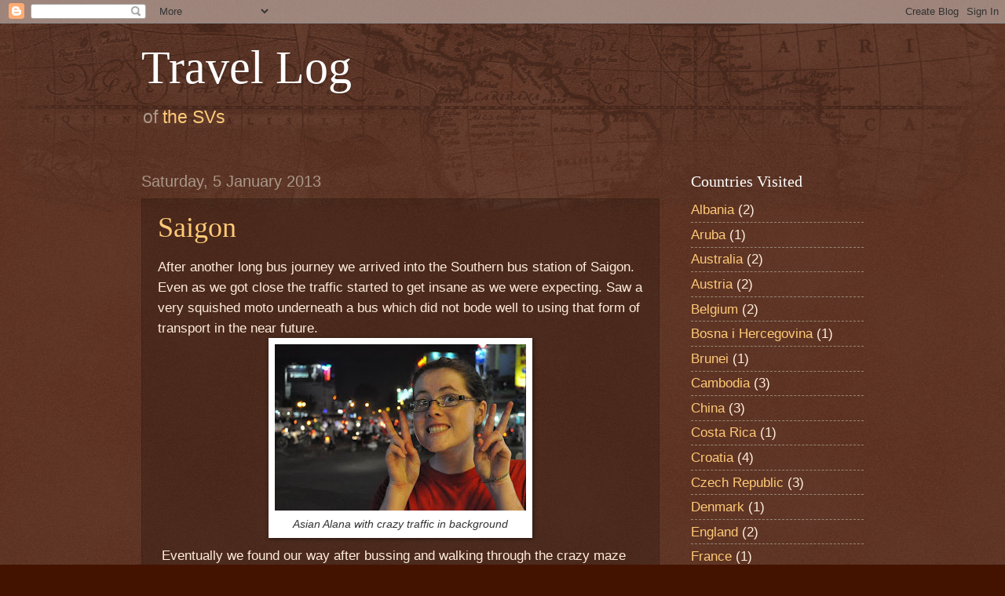

--- FILE ---
content_type: text/html; charset=UTF-8
request_url: http://blog.thesvs.com/2013/01/
body_size: 15321
content:
<!DOCTYPE html>
<html class='v2' dir='ltr' lang='en-GB'>
<head>
<link href='https://www.blogger.com/static/v1/widgets/335934321-css_bundle_v2.css' rel='stylesheet' type='text/css'/>
<meta content='width=1100' name='viewport'/>
<meta content='text/html; charset=UTF-8' http-equiv='Content-Type'/>
<meta content='blogger' name='generator'/>
<link href='http://blog.thesvs.com/favicon.ico' rel='icon' type='image/x-icon'/>
<link href='http://blog.thesvs.com/2013/01/' rel='canonical'/>
<link rel="alternate" type="application/atom+xml" title="Travel Log - Atom" href="http://blog.thesvs.com/feeds/posts/default" />
<link rel="alternate" type="application/rss+xml" title="Travel Log - RSS" href="http://blog.thesvs.com/feeds/posts/default?alt=rss" />
<link rel="service.post" type="application/atom+xml" title="Travel Log - Atom" href="https://www.blogger.com/feeds/9049667507360511174/posts/default" />
<!--Can't find substitution for tag [blog.ieCssRetrofitLinks]-->
<meta content='http://blog.thesvs.com/2013/01/' property='og:url'/>
<meta content='Travel Log' property='og:title'/>
<meta content='of &lt;a href=&quot;http://www.thesvs.com/&quot;&gt;the SVs&lt;/a&gt;' property='og:description'/>
<title>Travel Log: January 2013</title>
<style id='page-skin-1' type='text/css'><!--
/*
-----------------------------------------------
Blogger Template Style
Name:     Watermark
Designer: Blogger
URL:      www.blogger.com
----------------------------------------------- */
/* Use this with templates/1ktemplate-*.html */
/* Content
----------------------------------------------- */
body {
font: normal normal 18px Arial, Tahoma, Helvetica, FreeSans, sans-serif;
color: #ffeddd;
background: #441300 url(//www.blogblog.com/1kt/watermark/body_background_navigator.png) repeat scroll top left;
}
html body .content-outer {
min-width: 0;
max-width: 100%;
width: 100%;
}
.content-outer {
font-size: 92%;
}
a:link {
text-decoration:none;
color: #ffca77;
}
a:visited {
text-decoration:none;
color: #ff8566;
}
a:hover {
text-decoration:underline;
color: #ffedcc;
}
.body-fauxcolumns .cap-top {
margin-top: 30px;
background: transparent url(//www.blogblog.com/1kt/watermark/body_overlay_navigator.png) no-repeat scroll top center;
height: 256px;
}
.content-inner {
padding: 0;
}
/* Header
----------------------------------------------- */
.header-inner .Header .titlewrapper,
.header-inner .Header .descriptionwrapper {
padding-left: 20px;
padding-right: 20px;
}
.Header h1 {
font: normal normal 60px Georgia, Utopia, 'Palatino Linotype', Palatino, serif;
color: #ffffff;
text-shadow: 2px 2px rgba(0, 0, 0, .1);
}
.Header h1 a {
color: #ffffff;
}
.Header .description {
font-size: 140%;
color: #aa9888;
}
/* Tabs
----------------------------------------------- */
.tabs-inner .section {
margin: 0 20px;
}
.tabs-inner .PageList, .tabs-inner .LinkList, .tabs-inner .Labels {
margin-left: -11px;
margin-right: -11px;
background-color: transparent;
border-top: 0 solid #ffffff;
border-bottom: 0 solid #ffffff;
-moz-box-shadow: 0 0 0 rgba(0, 0, 0, .3);
-webkit-box-shadow: 0 0 0 rgba(0, 0, 0, .3);
-goog-ms-box-shadow: 0 0 0 rgba(0, 0, 0, .3);
box-shadow: 0 0 0 rgba(0, 0, 0, .3);
}
.tabs-inner .PageList .widget-content,
.tabs-inner .LinkList .widget-content,
.tabs-inner .Labels .widget-content {
margin: -3px -11px;
background: transparent none  no-repeat scroll right;
}
.tabs-inner .widget ul {
padding: 2px 25px;
max-height: 34px;
background: transparent none no-repeat scroll left;
}
.tabs-inner .widget li {
border: none;
}
.tabs-inner .widget li a {
display: inline-block;
padding: .25em 1em;
font: normal normal 20px Georgia, Utopia, 'Palatino Linotype', Palatino, serif;
color: #ffca77;
border-right: 1px solid #776555;
}
.tabs-inner .widget li:first-child a {
border-left: 1px solid #776555;
}
.tabs-inner .widget li.selected a, .tabs-inner .widget li a:hover {
color: #ffffff;
}
/* Headings
----------------------------------------------- */
h2 {
font: normal normal 20px Georgia, Utopia, 'Palatino Linotype', Palatino, serif;
color: #ffffff;
margin: 0 0 .5em;
}
h2.date-header {
font: normal normal 20px Arial, Tahoma, Helvetica, FreeSans, sans-serif;
color: #aa9888;
}
/* Main
----------------------------------------------- */
.main-inner .column-center-inner,
.main-inner .column-left-inner,
.main-inner .column-right-inner {
padding: 0 5px;
}
.main-outer {
margin-top: 0;
background: transparent none no-repeat scroll top left;
}
.main-inner {
padding-top: 30px;
}
.main-cap-top {
position: relative;
}
.main-cap-top .cap-right {
position: absolute;
height: 0;
width: 100%;
bottom: 0;
background: transparent none repeat-x scroll bottom center;
}
.main-cap-top .cap-left {
position: absolute;
height: 245px;
width: 280px;
right: 0;
bottom: 0;
background: transparent none no-repeat scroll bottom left;
}
/* Posts
----------------------------------------------- */
.post-outer {
padding: 15px 20px;
margin: 0 0 25px;
background: transparent url(//www.blogblog.com/1kt/watermark/post_background_navigator.png) repeat scroll top left;
_background-image: none;
border: dotted 1px #332111;
-moz-box-shadow: 0 0 0 rgba(0, 0, 0, .1);
-webkit-box-shadow: 0 0 0 rgba(0, 0, 0, .1);
-goog-ms-box-shadow: 0 0 0 rgba(0, 0, 0, .1);
box-shadow: 0 0 0 rgba(0, 0, 0, .1);
}
h3.post-title {
font: normal normal 36px Georgia, Utopia, 'Palatino Linotype', Palatino, serif;
margin: 0;
}
.comments h4 {
font: normal normal 36px Georgia, Utopia, 'Palatino Linotype', Palatino, serif;
margin: 1em 0 0;
}
.post-body {
font-size: 105%;
line-height: 1.5;
position: relative;
}
.post-header {
margin: 0 0 1em;
color: #aa9888;
}
.post-footer {
margin: 10px 0 0;
padding: 10px 0 0;
color: #aa9888;
border-top: dashed 1px #998777;
}
#blog-pager {
font-size: 140%
}
#comments .comment-author {
padding-top: 1.5em;
border-top: dashed 1px #998777;
background-position: 0 1.5em;
}
#comments .comment-author:first-child {
padding-top: 0;
border-top: none;
}
.avatar-image-container {
margin: .2em 0 0;
}
/* Comments
----------------------------------------------- */
.comments .comments-content .icon.blog-author {
background-repeat: no-repeat;
background-image: url([data-uri]);
}
.comments .comments-content .loadmore a {
border-top: 1px solid #998777;
border-bottom: 1px solid #998777;
}
.comments .continue {
border-top: 2px solid #998777;
}
/* Widgets
----------------------------------------------- */
.widget ul, .widget #ArchiveList ul.flat {
padding: 0;
list-style: none;
}
.widget ul li, .widget #ArchiveList ul.flat li {
padding: .35em 0;
text-indent: 0;
border-top: dashed 1px #998777;
}
.widget ul li:first-child, .widget #ArchiveList ul.flat li:first-child {
border-top: none;
}
.widget .post-body ul {
list-style: disc;
}
.widget .post-body ul li {
border: none;
}
.widget .zippy {
color: #998777;
}
.post-body img, .post-body .tr-caption-container, .Profile img, .Image img,
.BlogList .item-thumbnail img {
padding: 5px;
background: #fff;
-moz-box-shadow: 1px 1px 5px rgba(0, 0, 0, .5);
-webkit-box-shadow: 1px 1px 5px rgba(0, 0, 0, .5);
-goog-ms-box-shadow: 1px 1px 5px rgba(0, 0, 0, .5);
box-shadow: 1px 1px 5px rgba(0, 0, 0, .5);
}
.post-body img, .post-body .tr-caption-container {
padding: 8px;
}
.post-body .tr-caption-container {
color: #333333;
}
.post-body .tr-caption-container img {
padding: 0;
background: transparent;
border: none;
-moz-box-shadow: 0 0 0 rgba(0, 0, 0, .1);
-webkit-box-shadow: 0 0 0 rgba(0, 0, 0, .1);
-goog-ms-box-shadow: 0 0 0 rgba(0, 0, 0, .1);
box-shadow: 0 0 0 rgba(0, 0, 0, .1);
}
/* Footer
----------------------------------------------- */
.footer-outer {
color:#ffeddd;
background: #110000 url(https://resources.blogblog.com/blogblog/data/1kt/watermark/body_background_navigator.png) repeat scroll top left;
}
.footer-outer a {
color: #ffca77;
}
.footer-outer a:visited {
color: #ff8566;
}
.footer-outer a:hover {
color: #ffedcc;
}
.footer-outer .widget h2 {
color: #ffffff;
}
/* Mobile
----------------------------------------------- */
body.mobile  {
background-size: 100% auto;
}
.mobile .body-fauxcolumn-outer {
background: transparent none repeat scroll top left;
}
html .mobile .mobile-date-outer {
border-bottom: none;
background: transparent url(//www.blogblog.com/1kt/watermark/post_background_navigator.png) repeat scroll top left;
_background-image: none;
margin-bottom: 10px;
}
.mobile .main-inner .date-outer {
padding: 0;
}
.mobile .main-inner .date-header {
margin: 10px;
}
.mobile .main-cap-top {
z-index: -1;
}
.mobile .content-outer {
font-size: 100%;
}
.mobile .post-outer {
padding: 10px;
}
.mobile .main-cap-top .cap-left {
background: transparent none no-repeat scroll bottom left;
}
.mobile .body-fauxcolumns .cap-top {
margin: 0;
}
.mobile-link-button {
background: transparent url(//www.blogblog.com/1kt/watermark/post_background_navigator.png) repeat scroll top left;
}
.mobile-link-button a:link, .mobile-link-button a:visited {
color: #ffca77;
}
.mobile-index-date .date-header {
color: #aa9888;
}
.mobile-index-contents {
color: #ffeddd;
}
.mobile .tabs-inner .section {
margin: 0;
}
.mobile .tabs-inner .PageList {
margin-left: 0;
margin-right: 0;
}
.mobile .tabs-inner .PageList .widget-content {
margin: 0;
color: #ffffff;
background: transparent url(//www.blogblog.com/1kt/watermark/post_background_navigator.png) repeat scroll top left;
}
.mobile .tabs-inner .PageList .widget-content .pagelist-arrow {
border-left: 1px solid #776555;
}

--></style>
<style id='template-skin-1' type='text/css'><!--
body {
min-width: 960px;
}
.content-outer, .content-fauxcolumn-outer, .region-inner {
min-width: 960px;
max-width: 960px;
_width: 960px;
}
.main-inner .columns {
padding-left: 0px;
padding-right: 260px;
}
.main-inner .fauxcolumn-center-outer {
left: 0px;
right: 260px;
/* IE6 does not respect left and right together */
_width: expression(this.parentNode.offsetWidth -
parseInt("0px") -
parseInt("260px") + 'px');
}
.main-inner .fauxcolumn-left-outer {
width: 0px;
}
.main-inner .fauxcolumn-right-outer {
width: 260px;
}
.main-inner .column-left-outer {
width: 0px;
right: 100%;
margin-left: -0px;
}
.main-inner .column-right-outer {
width: 260px;
margin-right: -260px;
}
#layout {
min-width: 0;
}
#layout .content-outer {
min-width: 0;
width: 800px;
}
#layout .region-inner {
min-width: 0;
width: auto;
}
body#layout div.add_widget {
padding: 8px;
}
body#layout div.add_widget a {
margin-left: 32px;
}
--></style>
<script type='text/javascript'>
        (function(i,s,o,g,r,a,m){i['GoogleAnalyticsObject']=r;i[r]=i[r]||function(){
        (i[r].q=i[r].q||[]).push(arguments)},i[r].l=1*new Date();a=s.createElement(o),
        m=s.getElementsByTagName(o)[0];a.async=1;a.src=g;m.parentNode.insertBefore(a,m)
        })(window,document,'script','https://www.google-analytics.com/analytics.js','ga');
        ga('create', 'UA-445620-3', 'auto', 'blogger');
        ga('blogger.send', 'pageview');
      </script>
<link href='https://www.blogger.com/dyn-css/authorization.css?targetBlogID=9049667507360511174&amp;zx=3519ea0d-3c44-49be-aa46-492818e5bc91' media='none' onload='if(media!=&#39;all&#39;)media=&#39;all&#39;' rel='stylesheet'/><noscript><link href='https://www.blogger.com/dyn-css/authorization.css?targetBlogID=9049667507360511174&amp;zx=3519ea0d-3c44-49be-aa46-492818e5bc91' rel='stylesheet'/></noscript>
<meta name='google-adsense-platform-account' content='ca-host-pub-1556223355139109'/>
<meta name='google-adsense-platform-domain' content='blogspot.com'/>

</head>
<body class='loading variant-navigator'>
<div class='navbar section' id='navbar' name='Navbar'><div class='widget Navbar' data-version='1' id='Navbar1'><script type="text/javascript">
    function setAttributeOnload(object, attribute, val) {
      if(window.addEventListener) {
        window.addEventListener('load',
          function(){ object[attribute] = val; }, false);
      } else {
        window.attachEvent('onload', function(){ object[attribute] = val; });
      }
    }
  </script>
<div id="navbar-iframe-container"></div>
<script type="text/javascript" src="https://apis.google.com/js/platform.js"></script>
<script type="text/javascript">
      gapi.load("gapi.iframes:gapi.iframes.style.bubble", function() {
        if (gapi.iframes && gapi.iframes.getContext) {
          gapi.iframes.getContext().openChild({
              url: 'https://www.blogger.com/navbar/9049667507360511174?origin\x3dhttp://blog.thesvs.com',
              where: document.getElementById("navbar-iframe-container"),
              id: "navbar-iframe"
          });
        }
      });
    </script><script type="text/javascript">
(function() {
var script = document.createElement('script');
script.type = 'text/javascript';
script.src = '//pagead2.googlesyndication.com/pagead/js/google_top_exp.js';
var head = document.getElementsByTagName('head')[0];
if (head) {
head.appendChild(script);
}})();
</script>
</div></div>
<div class='body-fauxcolumns'>
<div class='fauxcolumn-outer body-fauxcolumn-outer'>
<div class='cap-top'>
<div class='cap-left'></div>
<div class='cap-right'></div>
</div>
<div class='fauxborder-left'>
<div class='fauxborder-right'></div>
<div class='fauxcolumn-inner'>
</div>
</div>
<div class='cap-bottom'>
<div class='cap-left'></div>
<div class='cap-right'></div>
</div>
</div>
</div>
<div class='content'>
<div class='content-fauxcolumns'>
<div class='fauxcolumn-outer content-fauxcolumn-outer'>
<div class='cap-top'>
<div class='cap-left'></div>
<div class='cap-right'></div>
</div>
<div class='fauxborder-left'>
<div class='fauxborder-right'></div>
<div class='fauxcolumn-inner'>
</div>
</div>
<div class='cap-bottom'>
<div class='cap-left'></div>
<div class='cap-right'></div>
</div>
</div>
</div>
<div class='content-outer'>
<div class='content-cap-top cap-top'>
<div class='cap-left'></div>
<div class='cap-right'></div>
</div>
<div class='fauxborder-left content-fauxborder-left'>
<div class='fauxborder-right content-fauxborder-right'></div>
<div class='content-inner'>
<header>
<div class='header-outer'>
<div class='header-cap-top cap-top'>
<div class='cap-left'></div>
<div class='cap-right'></div>
</div>
<div class='fauxborder-left header-fauxborder-left'>
<div class='fauxborder-right header-fauxborder-right'></div>
<div class='region-inner header-inner'>
<div class='header section' id='header' name='Header'><div class='widget Header' data-version='1' id='Header1'>
<div id='header-inner'>
<div class='titlewrapper'>
<h1 class='title'>
<a href='http://blog.thesvs.com/'>
Travel Log
</a>
</h1>
</div>
<div class='descriptionwrapper'>
<p class='description'><span>of <a href="http://www.thesvs.com/">the SVs</a></span></p>
</div>
</div>
</div></div>
</div>
</div>
<div class='header-cap-bottom cap-bottom'>
<div class='cap-left'></div>
<div class='cap-right'></div>
</div>
</div>
</header>
<div class='tabs-outer'>
<div class='tabs-cap-top cap-top'>
<div class='cap-left'></div>
<div class='cap-right'></div>
</div>
<div class='fauxborder-left tabs-fauxborder-left'>
<div class='fauxborder-right tabs-fauxborder-right'></div>
<div class='region-inner tabs-inner'>
<div class='tabs no-items section' id='crosscol' name='Cross-column'></div>
<div class='tabs no-items section' id='crosscol-overflow' name='Cross-Column 2'></div>
</div>
</div>
<div class='tabs-cap-bottom cap-bottom'>
<div class='cap-left'></div>
<div class='cap-right'></div>
</div>
</div>
<div class='main-outer'>
<div class='main-cap-top cap-top'>
<div class='cap-left'></div>
<div class='cap-right'></div>
</div>
<div class='fauxborder-left main-fauxborder-left'>
<div class='fauxborder-right main-fauxborder-right'></div>
<div class='region-inner main-inner'>
<div class='columns fauxcolumns'>
<div class='fauxcolumn-outer fauxcolumn-center-outer'>
<div class='cap-top'>
<div class='cap-left'></div>
<div class='cap-right'></div>
</div>
<div class='fauxborder-left'>
<div class='fauxborder-right'></div>
<div class='fauxcolumn-inner'>
</div>
</div>
<div class='cap-bottom'>
<div class='cap-left'></div>
<div class='cap-right'></div>
</div>
</div>
<div class='fauxcolumn-outer fauxcolumn-left-outer'>
<div class='cap-top'>
<div class='cap-left'></div>
<div class='cap-right'></div>
</div>
<div class='fauxborder-left'>
<div class='fauxborder-right'></div>
<div class='fauxcolumn-inner'>
</div>
</div>
<div class='cap-bottom'>
<div class='cap-left'></div>
<div class='cap-right'></div>
</div>
</div>
<div class='fauxcolumn-outer fauxcolumn-right-outer'>
<div class='cap-top'>
<div class='cap-left'></div>
<div class='cap-right'></div>
</div>
<div class='fauxborder-left'>
<div class='fauxborder-right'></div>
<div class='fauxcolumn-inner'>
</div>
</div>
<div class='cap-bottom'>
<div class='cap-left'></div>
<div class='cap-right'></div>
</div>
</div>
<!-- corrects IE6 width calculation -->
<div class='columns-inner'>
<div class='column-center-outer'>
<div class='column-center-inner'>
<div class='main section' id='main' name='Main'><div class='widget Blog' data-version='1' id='Blog1'>
<div class='blog-posts hfeed'>

          <div class="date-outer">
        
<h2 class='date-header'><span>Saturday, 5 January 2013</span></h2>

          <div class="date-posts">
        
<div class='post-outer'>
<div class='post hentry uncustomized-post-template' itemprop='blogPost' itemscope='itemscope' itemtype='http://schema.org/BlogPosting'>
<meta content='https://blogger.googleusercontent.com/img/b/R29vZ2xl/AVvXsEifKXXIeVfH6cLx77X1WyrNa6n9usOBhYL_YL-NARn0Wf3VZF56jO_cVJMMsrGqVGmOTrlLZCtJAlvzeVZdsY5rW96N-RKVLP__Q15Ys2VA9fISgmbRoOFUa_50Af-0Y-5-ZOHNLAuVs2I/s320/47040_10152555353815258_1753475042_n.jpg' itemprop='image_url'/>
<meta content='9049667507360511174' itemprop='blogId'/>
<meta content='6838479576440739660' itemprop='postId'/>
<a name='6838479576440739660'></a>
<h3 class='post-title entry-title' itemprop='name'>
<a href='http://blog.thesvs.com/2013/01/saigon.html'>Saigon</a>
</h3>
<div class='post-header'>
<div class='post-header-line-1'></div>
</div>
<div class='post-body entry-content' id='post-body-6838479576440739660' itemprop='description articleBody'>
<div dir="ltr" style="text-align: left;" trbidi="on">
After another long bus journey we arrived into the Southern bus station of Saigon. Even as we got close the traffic started to get insane as we were expecting. Saw a very squished moto underneath a bus which did not bode well to using that form of transport in the near future.<br />
<table align="center" cellpadding="0" cellspacing="0" class="tr-caption-container" style="margin-left: auto; margin-right: auto; text-align: center;"><tbody>
<tr><td style="text-align: center;"><a href="https://blogger.googleusercontent.com/img/b/R29vZ2xl/AVvXsEifKXXIeVfH6cLx77X1WyrNa6n9usOBhYL_YL-NARn0Wf3VZF56jO_cVJMMsrGqVGmOTrlLZCtJAlvzeVZdsY5rW96N-RKVLP__Q15Ys2VA9fISgmbRoOFUa_50Af-0Y-5-ZOHNLAuVs2I/s1600/47040_10152555353815258_1753475042_n.jpg" imageanchor="1" style="margin-left: auto; margin-right: auto;"><img border="0" height="212" src="https://blogger.googleusercontent.com/img/b/R29vZ2xl/AVvXsEifKXXIeVfH6cLx77X1WyrNa6n9usOBhYL_YL-NARn0Wf3VZF56jO_cVJMMsrGqVGmOTrlLZCtJAlvzeVZdsY5rW96N-RKVLP__Q15Ys2VA9fISgmbRoOFUa_50Af-0Y-5-ZOHNLAuVs2I/s320/47040_10152555353815258_1753475042_n.jpg" width="320" /></a></td></tr>
<tr><td class="tr-caption" style="text-align: center;"><i>Asian Alana with crazy traffic in background</i></td></tr>
</tbody></table>
&nbsp;Eventually we found our way after bussing and walking through the crazy maze that is Saigon, to our hotel and ditched the bags. Went on a long walk around the "block" to just absorb Saigon at night. The crazy traffic did not diminish. Could just sit and watch the chaos for hours, so different to anything that we had experienced until then (even made Bangkok look clam).<br />
<br />
<table cellpadding="0" cellspacing="0" class="tr-caption-container" style="float: left; text-align: left;"><tbody>
<tr><td style="text-align: center;"><a href="https://blogger.googleusercontent.com/img/b/R29vZ2xl/AVvXsEhyH7EO9I5SvlHYBOnkEByz1BxXz94NaUrcw7_TLvAPR5eybecpLj6AF5NXOc9mNUzh7F-U4o_ro19gCL_GznpYv8_h0ELB5KgXyK_O5absjU4frx4kJ3qHmyb51NFET_hYuq0gf0La__A/s1600/64465_10152555354710258_1855582780_n.jpg" imageanchor="1" style="clear: left; margin-bottom: 1em; margin-left: auto; margin-right: auto;"><img border="0" height="132" src="https://blogger.googleusercontent.com/img/b/R29vZ2xl/AVvXsEhyH7EO9I5SvlHYBOnkEByz1BxXz94NaUrcw7_TLvAPR5eybecpLj6AF5NXOc9mNUzh7F-U4o_ro19gCL_GznpYv8_h0ELB5KgXyK_O5absjU4frx4kJ3qHmyb51NFET_hYuq0gf0La__A/s200/64465_10152555354710258_1855582780_n.jpg" width="200" /></a></td></tr>
<tr><td class="tr-caption" style="text-align: center;"><i>Inside the Saigon Post Office Building</i></td></tr>
</tbody></table>
<table cellpadding="0" cellspacing="0" class="tr-caption-container" style="float: right; text-align: right;"><tbody>
<tr><td style="text-align: center;"><a href="https://blogger.googleusercontent.com/img/b/R29vZ2xl/AVvXsEiXP_Yfewcl_x-1z8TpP_OIJhbcQh6CFj79yFy6lKR7bUOQyzDD6XD0z0kwRtZZEoV2gTXo4r9qrDsZ-MkKHZGjKR2r833wGqIrGvri3ICfIKD8ejsD14Qmmoe4mBd3J1rNrJzNH4uSE7I/s1600/150724_10152555354595258_1580579593_n.jpg" imageanchor="1" style="clear: right; margin-bottom: 1em; margin-left: auto; margin-right: auto;"><img border="0" height="200" src="https://blogger.googleusercontent.com/img/b/R29vZ2xl/AVvXsEiXP_Yfewcl_x-1z8TpP_OIJhbcQh6CFj79yFy6lKR7bUOQyzDD6XD0z0kwRtZZEoV2gTXo4r9qrDsZ-MkKHZGjKR2r833wGqIrGvri3ICfIKD8ejsD14Qmmoe4mBd3J1rNrJzNH4uSE7I/s200/150724_10152555354595258_1580579593_n.jpg" width="132" /></a></td></tr>
<tr><td class="tr-caption" style="text-align: center;"><i>Notre Dam</i></td></tr>
</tbody></table>
For our full day in Saigon we walked around seeing as many of the sites that we could. Quick look in market before heading downtown . The main highlight downtown was probably visiting the post office which is a massive old building with lots of interesting stamps on display and just an enormous building for no real reason. Stayed here for a while in the main square having different juice smoothies whilst we overlooked the Notre Dam Cathedral. Thats right, Notre Dame, in Saigon. Ohhh...back when France had a colony here.<br />
<br />
To the riverside we experienced the foul tasty Duran ice cream, and enjoyed more Vietnamese coffee. Then came the hard part of the day. Bargaining for all our last min purchases. Got coffee prices down by 60%, artwork, other things that we dont really need but want. Spent several hours in the main market.<br />
<br />
<table align="center" cellpadding="0" cellspacing="0" class="tr-caption-container" style="margin-left: auto; margin-right: auto; text-align: center;"><tbody>
<tr><td style="text-align: center;"><a href="https://blogger.googleusercontent.com/img/b/R29vZ2xl/AVvXsEhYf6jLgdkoqKUODLzlQMXK0BnSRi1mwUKn9nVs-HSVmjePEZU9iQoyaJYeSDB6xGYObJjTiI-UxmOhAFFZkFjxAoSeMTJwoQCBjj1sZt2yzt76ze6jKqFxwddOICSgfGT85ROYwvKhk78/s1600/560514_10152555354230258_1027268826_n.jpg" imageanchor="1" style="margin-left: auto; margin-right: auto;"><img border="0" height="212" src="https://blogger.googleusercontent.com/img/b/R29vZ2xl/AVvXsEhYf6jLgdkoqKUODLzlQMXK0BnSRi1mwUKn9nVs-HSVmjePEZU9iQoyaJYeSDB6xGYObJjTiI-UxmOhAFFZkFjxAoSeMTJwoQCBjj1sZt2yzt76ze6jKqFxwddOICSgfGT85ROYwvKhk78/s320/560514_10152555354230258_1027268826_n.jpg" width="320" /></a></td></tr>
<tr><td class="tr-caption" style="text-align: center;"><i>Martin bargaining for Vietnamese coffee</i></td></tr>
</tbody></table>
To top off our day, we then headed to the outskirts of the central part of Saigon (which is huge) to meet 20+ other couchsurfers local and travelers for a dinner that I had co-organised. Had some good laughs and learnt quite a bit about Vietnamese lifestyle and politics before calling it a night to prepare for our 4am wake up to get to the airport for our early morning flight.<br />
<br />
*sigh* the end of SE Asia for now. </div>
<div style='clear: both;'></div>
</div>
<div class='post-footer'>
<div class='post-footer-line post-footer-line-1'>
<span class='post-author vcard'>
</span>
<span class='post-timestamp'>
at
<meta content='http://blog.thesvs.com/2013/01/saigon.html' itemprop='url'/>
<a class='timestamp-link' href='http://blog.thesvs.com/2013/01/saigon.html' rel='bookmark' title='permanent link'><abbr class='published' itemprop='datePublished' title='2013-01-05T15:04:00-08:00'>15:04</abbr></a>
</span>
<span class='post-comment-link'>
<a class='comment-link' href='http://blog.thesvs.com/2013/01/saigon.html#comment-form' onclick=''>
No comments:
  </a>
</span>
<span class='post-icons'>
<span class='item-control blog-admin pid-1253957980'>
<a href='https://www.blogger.com/post-edit.g?blogID=9049667507360511174&postID=6838479576440739660&from=pencil' title='Edit Post'>
<img alt='' class='icon-action' height='18' src='https://resources.blogblog.com/img/icon18_edit_allbkg.gif' width='18'/>
</a>
</span>
</span>
<div class='post-share-buttons goog-inline-block'>
<a class='goog-inline-block share-button sb-email' href='https://www.blogger.com/share-post.g?blogID=9049667507360511174&postID=6838479576440739660&target=email' target='_blank' title='Email This'><span class='share-button-link-text'>Email This</span></a><a class='goog-inline-block share-button sb-blog' href='https://www.blogger.com/share-post.g?blogID=9049667507360511174&postID=6838479576440739660&target=blog' onclick='window.open(this.href, "_blank", "height=270,width=475"); return false;' target='_blank' title='BlogThis!'><span class='share-button-link-text'>BlogThis!</span></a><a class='goog-inline-block share-button sb-twitter' href='https://www.blogger.com/share-post.g?blogID=9049667507360511174&postID=6838479576440739660&target=twitter' target='_blank' title='Share to X'><span class='share-button-link-text'>Share to X</span></a><a class='goog-inline-block share-button sb-facebook' href='https://www.blogger.com/share-post.g?blogID=9049667507360511174&postID=6838479576440739660&target=facebook' onclick='window.open(this.href, "_blank", "height=430,width=640"); return false;' target='_blank' title='Share to Facebook'><span class='share-button-link-text'>Share to Facebook</span></a><a class='goog-inline-block share-button sb-pinterest' href='https://www.blogger.com/share-post.g?blogID=9049667507360511174&postID=6838479576440739660&target=pinterest' target='_blank' title='Share to Pinterest'><span class='share-button-link-text'>Share to Pinterest</span></a>
</div>
</div>
<div class='post-footer-line post-footer-line-2'>
<span class='post-labels'>
Labels:
<a href='http://blog.thesvs.com/search/label/Vietnam' rel='tag'>Vietnam</a>
</span>
</div>
<div class='post-footer-line post-footer-line-3'>
<span class='post-location'>
</span>
</div>
</div>
</div>
</div>

          </div></div>
        

          <div class="date-outer">
        
<h2 class='date-header'><span>Thursday, 3 January 2013</span></h2>

          <div class="date-posts">
        
<div class='post-outer'>
<div class='post hentry uncustomized-post-template' itemprop='blogPost' itemscope='itemscope' itemtype='http://schema.org/BlogPosting'>
<meta content='https://blogger.googleusercontent.com/img/b/R29vZ2xl/AVvXsEghHWysOeFn77-IZhkO2ZVbHpkHgB6FdhWtXp0zbVnjTjhcXVbNq3zYBWy2pUhhOvmg1iSPAMf6qkgou_khxzIbXduTDprdg_tZf-PPeBw5u6ZKDJxFnPlS8TexuSWbxJNInltTBLNzY3o/s320/398085_10152455209720258_1103061363_n.jpg' itemprop='image_url'/>
<meta content='9049667507360511174' itemprop='blogId'/>
<meta content='3209834538972979880' itemprop='postId'/>
<a name='3209834538972979880'></a>
<h3 class='post-title entry-title' itemprop='name'>
<a href='http://blog.thesvs.com/2013/01/can-tho.html'>Can Tho</a>
</h3>
<div class='post-header'>
<div class='post-header-line-1'></div>
</div>
<div class='post-body entry-content' id='post-body-3209834538972979880' itemprop='description articleBody'>
<div dir="ltr" style="text-align: left;" trbidi="on">
Our journey from Hong Chong to Can Tho was extremely entertaining. We only had 178km to drive on board an 18 seater bus. The journey took 7.5 hours and at the high point there was 35 people crammed in. Using local transport is definitely a must do for anyone's Vietnamese experience. Quite funny to be thinking about how many stupid H&amp;S rules are broken, and how do they all fit in, and more amazingly how do we make it over each bridge (bridges are built at about 70 degree angles, making the bus jump and tip over each one).<br />
<br />
<table cellpadding="0" cellspacing="0" class="tr-caption-container" style="float: right; margin-left: 1em; text-align: right;"><tbody>
<tr><td style="text-align: center;"><a href="https://blogger.googleusercontent.com/img/b/R29vZ2xl/AVvXsEghHWysOeFn77-IZhkO2ZVbHpkHgB6FdhWtXp0zbVnjTjhcXVbNq3zYBWy2pUhhOvmg1iSPAMf6qkgou_khxzIbXduTDprdg_tZf-PPeBw5u6ZKDJxFnPlS8TexuSWbxJNInltTBLNzY3o/s720/398085_10152455209720258_1103061363_n.jpg" imageanchor="1" style="clear: right; margin-bottom: 1em; margin-left: auto; margin-right: auto;"><img border="0" height="212" src="https://blogger.googleusercontent.com/img/b/R29vZ2xl/AVvXsEghHWysOeFn77-IZhkO2ZVbHpkHgB6FdhWtXp0zbVnjTjhcXVbNq3zYBWy2pUhhOvmg1iSPAMf6qkgou_khxzIbXduTDprdg_tZf-PPeBw5u6ZKDJxFnPlS8TexuSWbxJNInltTBLNzY3o/s320/398085_10152455209720258_1103061363_n.jpg" width="320" /></a></td></tr>
<tr><td class="tr-caption" style="text-align: center;"><i>Floating market</i></td></tr>
</tbody></table>
Can Tho is the meeting point of the Mekong Delta...or so we are told. It is very believable though, with an amazing massive floating market being the focal point every morning Vietnam's 5th largest city. We experienced this with a local CSer organising a boat and acting as our guide for the day. After wandering through and buying a few fruits we headed off to a rice noodle factory. Very interesting how they dry them out and how complex the whole process is just to get noodles.<br />
<br />
<table cellpadding="0" cellspacing="0" class="tr-caption-container" style="float: left; margin-right: 1em; text-align: left;"><tbody>
<tr><td style="text-align: center;"><a href="https://blogger.googleusercontent.com/img/b/R29vZ2xl/AVvXsEieLjffjsCmGU8jhkI9bedc2yxIwjJjwnHTImfyvcjT82mc3FFWIuSn432nQ3u3QmumNcqdpU-XIBfDpHuWcqxKub8ULKx74Fc614d7mttm07tPgWa4IOP7CEB89IvTgW-umJ-ZH19hTaE/s720/67411_10152455210560258_2042213578_n.jpg" imageanchor="1" style="clear: left; margin-bottom: 1em; margin-left: auto; margin-right: auto;"><img border="0" height="200" src="https://blogger.googleusercontent.com/img/b/R29vZ2xl/AVvXsEieLjffjsCmGU8jhkI9bedc2yxIwjJjwnHTImfyvcjT82mc3FFWIuSn432nQ3u3QmumNcqdpU-XIBfDpHuWcqxKub8ULKx74Fc614d7mttm07tPgWa4IOP7CEB89IvTgW-umJ-ZH19hTaE/s200/67411_10152455210560258_2042213578_n.jpg" width="132" /></a></td></tr>
<tr><td class="tr-caption" style="text-align: center;"><i>One of a few temples</i></td></tr>
</tbody></table>
A brief rest back at our hotel we then started the second half of the day, included in our low priced accommodations: a city tour. Two local students that also pose as receptionists hopped on motos with us and showed us the cultural highlights of Can Tho. We even had a bit of time to spare from the temples, markets, and history lesson, so enjoyed some green drinks (made using some sorts of beans and aloe vera) at a local "bar" before they dropped us off at our next destination. For our evenings entertainment we booked a spot on a night time dinner cruise along the Mekong. Food was of course overpriced but what was more amazing than the sights was the insane loudness of the music. Conversation was off the table, as each floor of the floating light bedazzled barge had a different singer trying to outdo the other mostly just by all having their volumes cranked on high. The effect of which was quite deafening, and did detract from the cruise overall.<br />
<br />
<table cellpadding="0" cellspacing="0" class="tr-caption-container" style="float: right; margin-left: 1em; text-align: right;"><tbody>
<tr><td style="text-align: center;"><a href="https://blogger.googleusercontent.com/img/b/R29vZ2xl/AVvXsEhEuD6q2HTGfEMfCqTWd2OcRt-ypaZo9OXBvGed9h2YI8J6l0OfOgS54v9ESQFHOP0mmXU0cffehyphenhyphena2qor-nktR-vk-G5nJeVcPwY_3T7Oe4P6PhKZ6YBU1cImzzUZIeZWVIP975pp4q78/s720/373970_10152455211190258_1226274986_n.jpg" imageanchor="1" style="clear: right; margin-bottom: 1em; margin-left: auto; margin-right: auto;"><img border="0" height="265" src="https://blogger.googleusercontent.com/img/b/R29vZ2xl/AVvXsEhEuD6q2HTGfEMfCqTWd2OcRt-ypaZo9OXBvGed9h2YI8J6l0OfOgS54v9ESQFHOP0mmXU0cffehyphenhyphena2qor-nktR-vk-G5nJeVcPwY_3T7Oe4P6PhKZ6YBU1cImzzUZIeZWVIP975pp4q78/s400/373970_10152455211190258_1226274986_n.jpg" width="400" /></a></td></tr>
<tr><td class="tr-caption" style="text-align: center;"><i>Can Tho at night, as viewed from Mekong</i></td></tr>
</tbody></table>
We had a long walk back to the hotel because unlike every other place we have been to Can Tho shuts down at 9 pm. So no buses or motos to speak of, and all the food stores were also shut. Quite odd considering the size and importance of this city. <br />
<br />
<br />
<br />
<br />
<br /></div>
<div style='clear: both;'></div>
</div>
<div class='post-footer'>
<div class='post-footer-line post-footer-line-1'>
<span class='post-author vcard'>
</span>
<span class='post-timestamp'>
at
<meta content='http://blog.thesvs.com/2013/01/can-tho.html' itemprop='url'/>
<a class='timestamp-link' href='http://blog.thesvs.com/2013/01/can-tho.html' rel='bookmark' title='permanent link'><abbr class='published' itemprop='datePublished' title='2013-01-03T12:43:00-08:00'>12:43</abbr></a>
</span>
<span class='post-comment-link'>
<a class='comment-link' href='http://blog.thesvs.com/2013/01/can-tho.html#comment-form' onclick=''>
No comments:
  </a>
</span>
<span class='post-icons'>
<span class='item-control blog-admin pid-1253957980'>
<a href='https://www.blogger.com/post-edit.g?blogID=9049667507360511174&postID=3209834538972979880&from=pencil' title='Edit Post'>
<img alt='' class='icon-action' height='18' src='https://resources.blogblog.com/img/icon18_edit_allbkg.gif' width='18'/>
</a>
</span>
</span>
<div class='post-share-buttons goog-inline-block'>
<a class='goog-inline-block share-button sb-email' href='https://www.blogger.com/share-post.g?blogID=9049667507360511174&postID=3209834538972979880&target=email' target='_blank' title='Email This'><span class='share-button-link-text'>Email This</span></a><a class='goog-inline-block share-button sb-blog' href='https://www.blogger.com/share-post.g?blogID=9049667507360511174&postID=3209834538972979880&target=blog' onclick='window.open(this.href, "_blank", "height=270,width=475"); return false;' target='_blank' title='BlogThis!'><span class='share-button-link-text'>BlogThis!</span></a><a class='goog-inline-block share-button sb-twitter' href='https://www.blogger.com/share-post.g?blogID=9049667507360511174&postID=3209834538972979880&target=twitter' target='_blank' title='Share to X'><span class='share-button-link-text'>Share to X</span></a><a class='goog-inline-block share-button sb-facebook' href='https://www.blogger.com/share-post.g?blogID=9049667507360511174&postID=3209834538972979880&target=facebook' onclick='window.open(this.href, "_blank", "height=430,width=640"); return false;' target='_blank' title='Share to Facebook'><span class='share-button-link-text'>Share to Facebook</span></a><a class='goog-inline-block share-button sb-pinterest' href='https://www.blogger.com/share-post.g?blogID=9049667507360511174&postID=3209834538972979880&target=pinterest' target='_blank' title='Share to Pinterest'><span class='share-button-link-text'>Share to Pinterest</span></a>
</div>
</div>
<div class='post-footer-line post-footer-line-2'>
<span class='post-labels'>
Labels:
<a href='http://blog.thesvs.com/search/label/Vietnam' rel='tag'>Vietnam</a>
</span>
</div>
<div class='post-footer-line post-footer-line-3'>
<span class='post-location'>
</span>
</div>
</div>
</div>
</div>

          </div></div>
        

          <div class="date-outer">
        
<h2 class='date-header'><span>Wednesday, 2 January 2013</span></h2>

          <div class="date-posts">
        
<div class='post-outer'>
<div class='post hentry uncustomized-post-template' itemprop='blogPost' itemscope='itemscope' itemtype='http://schema.org/BlogPosting'>
<meta content='https://blogger.googleusercontent.com/img/b/R29vZ2xl/AVvXsEgNa1hoz_ElaeeALa4N4P6zPK16lOT-jNIVjpzqo8wwIJJVJs1jWcCebEjrmpS_l0r-bhu6kOYH4F8E0O2NYrLmI2TjPvVPHdMI4XLhnu_JGeG6Cy-l6BuLc7zlAX5Qne6i6vvq5C5A7Mk/s320/314717_10152452380650258_2095532082_n.jpg' itemprop='image_url'/>
<meta content='9049667507360511174' itemprop='blogId'/>
<meta content='6050679743544480735' itemprop='postId'/>
<a name='6050679743544480735'></a>
<h3 class='post-title entry-title' itemprop='name'>
<a href='http://blog.thesvs.com/2013/07/ha-tien-and-hong-chong.html'>Ha Tien and Hong Chong</a>
</h3>
<div class='post-header'>
<div class='post-header-line-1'></div>
</div>
<div class='post-body entry-content' id='post-body-6050679743544480735' itemprop='description articleBody'>
<div dir="ltr" style="text-align: left;" trbidi="on">
We had quite the comical crossing from Cambodia to Vietnam. We had never seen such blatant bribery anywhere else on the trip which was just another reason we were happy to move on from the constant bargaining that is the only way things are done in Cambodia. We stood for over an hour with 7 others on our shuttle bus waiting to get through whilst larger tour groups (30+) would pass their passports through with some bills to get ahead. Time after time it happened until our bus driver came back in and not-so-discreetly passed through some bills to get our passports finally stamped and passed on through. This is in addition to the $1 USD exit "fee" that you individually pay at the same check point. <br />
<br />
Our first stop in Vietnam was Ha Tien which is normally driven through by tourists. This was completely evident by the fact that despite the fact we stayed in the fanciest place in town, and our walks around the place, there was only one other non-Asian tourist in town. It isn't helped by the fact that this border crossing is the remotest on the Vietnam/Cambodia border (part of the appeal to travel this area). The Green Island hotel was nothing fancy but was a nice place to stay. It was nice to see the real life without the presence of tourist throngs. An interesting highlight of Ha Tien was this was the point that having below shoulder length hair became just too much and it had to go. For a grand total of $1.50NZD I managed to get a relieving haircut with layers and no nits :)<br />
<br />
<table align="center" cellpadding="0" cellspacing="0" class="tr-caption-container" style="float: right; margin-left: 1em; text-align: right;"><tbody>
<tr><td style="text-align: center;"><a href="https://blogger.googleusercontent.com/img/b/R29vZ2xl/AVvXsEgNa1hoz_ElaeeALa4N4P6zPK16lOT-jNIVjpzqo8wwIJJVJs1jWcCebEjrmpS_l0r-bhu6kOYH4F8E0O2NYrLmI2TjPvVPHdMI4XLhnu_JGeG6Cy-l6BuLc7zlAX5Qne6i6vvq5C5A7Mk/s720/314717_10152452380650258_2095532082_n.jpg" imageanchor="1" style="margin-left: auto; margin-right: auto;"><img border="0" height="212" src="https://blogger.googleusercontent.com/img/b/R29vZ2xl/AVvXsEgNa1hoz_ElaeeALa4N4P6zPK16lOT-jNIVjpzqo8wwIJJVJs1jWcCebEjrmpS_l0r-bhu6kOYH4F8E0O2NYrLmI2TjPvVPHdMI4XLhnu_JGeG6Cy-l6BuLc7zlAX5Qne6i6vvq5C5A7Mk/s320/314717_10152452380650258_2095532082_n.jpg" width="320" /></a></td></tr>
<tr><td class="tr-caption" style="text-align: center;"><i>Hong Chong Cape</i></td></tr>
</tbody></table>
<br />
We moved on the next day after bargaining with some moto drivers to take us to an even more remote part of the Mekong Delta to Hong Chong Cape and where we would see the new year in at Hon Trem Resort. Our "deluxe" booking of the entire trip and worth every penny. As this place is very unknown to outsiders the resort was pretty much empty and we had the entire hill top villa section to ourselves. Our villa overlooked the cape/cove and at night we really enjoyed watching the fishing boats chugging around the area.<br />
<br />
<table cellpadding="0" cellspacing="0" class="tr-caption-container" style="float: left; margin-right: 1em; text-align: left;"><tbody>
<tr><td style="text-align: center;"><a href="https://blogger.googleusercontent.com/img/b/R29vZ2xl/AVvXsEjp2EpSy0kfHBFB6MCvEF_M1WhehJG0wEb0tVsNQ4T-Z-uKnFv7LTYWGZc9mf5SfiFF4IYtGWMMXujVIIzttoeiLyRHguwDUX2N3aTztHFHwV_f_v0LXUcUkY17YIzfzDPfBzS2u-X4BXw/s960/379193_10152452380385258_613623079_n.jpg" imageanchor="1" style="clear: left; margin-bottom: 1em; margin-left: auto; margin-right: auto;"><img border="0" height="132" src="https://blogger.googleusercontent.com/img/b/R29vZ2xl/AVvXsEjp2EpSy0kfHBFB6MCvEF_M1WhehJG0wEb0tVsNQ4T-Z-uKnFv7LTYWGZc9mf5SfiFF4IYtGWMMXujVIIzttoeiLyRHguwDUX2N3aTztHFHwV_f_v0LXUcUkY17YIzfzDPfBzS2u-X4BXw/s200/379193_10152452380385258_613623079_n.jpg" width="200" /></a></td></tr>
<tr><td class="tr-caption" style="text-align: center;"><i>Rice drying and packing</i></td></tr>
</tbody></table>
<br />
It was here that we had the best street food of our trip (only maybe tied with a place in <a href="http://blog.thesvs.com/2013/01/ayutthaya-and-phimai.html" target="_blank">Ayutthaya</a>, Thailand). Outside of her home was a lovely older lady who beckoned us over after the first vendor turned us away. No idea what we ate or the name, but it was absolutely scrumptious!<br />
<br />
<table cellpadding="0" cellspacing="0" class="tr-caption-container" style="float: right; margin-left: 1em; text-align: right;"><tbody>
<tr><td style="text-align: center;"><a href="https://blogger.googleusercontent.com/img/b/R29vZ2xl/AVvXsEh9b2bGQS1df_bNbT5TffejE7cmGdedubD0oVE6-gm6QJa5fcGjPQEiiMf1RgxVwTY1IDVDfDikQrk_U2eiMmsaVst9-YboDw5_lLhFAIZ0u8RZJzILxFAFnZxi_mLcd9qjrGdU6ePV97Y/s720/544057_10152452384120258_1419147833_n.jpg" imageanchor="1" style="clear: right; margin-bottom: 1em; margin-left: auto; margin-right: auto;"><img border="0" height="212" src="https://blogger.googleusercontent.com/img/b/R29vZ2xl/AVvXsEh9b2bGQS1df_bNbT5TffejE7cmGdedubD0oVE6-gm6QJa5fcGjPQEiiMf1RgxVwTY1IDVDfDikQrk_U2eiMmsaVst9-YboDw5_lLhFAIZ0u8RZJzILxFAFnZxi_mLcd9qjrGdU6ePV97Y/s320/544057_10152452384120258_1419147833_n.jpg" width="320" /></a></td></tr>
<tr><td class="tr-caption" style="text-align: center;"><i>Alana enjoying view from local watering hole</i></td></tr>
</tbody></table>
Going to places that are off the beaten track is very rewarding as you get to see quite a bit more of what the real life in these areas are like rather than the show put on for foreigners. Enjoying rice drying along the street, pigs and roosters wandering down the beach, local "pub" with a great view over the cape, ice cream from a cooler on the back of a moto, and children not begging or bothering you.&nbsp; </div>
<div style='clear: both;'></div>
</div>
<div class='post-footer'>
<div class='post-footer-line post-footer-line-1'>
<span class='post-author vcard'>
</span>
<span class='post-timestamp'>
at
<meta content='http://blog.thesvs.com/2013/07/ha-tien-and-hong-chong.html' itemprop='url'/>
<a class='timestamp-link' href='http://blog.thesvs.com/2013/07/ha-tien-and-hong-chong.html' rel='bookmark' title='permanent link'><abbr class='published' itemprop='datePublished' title='2013-01-02T13:30:00-08:00'>13:30</abbr></a>
</span>
<span class='post-comment-link'>
<a class='comment-link' href='http://blog.thesvs.com/2013/07/ha-tien-and-hong-chong.html#comment-form' onclick=''>
No comments:
  </a>
</span>
<span class='post-icons'>
<span class='item-control blog-admin pid-1253957980'>
<a href='https://www.blogger.com/post-edit.g?blogID=9049667507360511174&postID=6050679743544480735&from=pencil' title='Edit Post'>
<img alt='' class='icon-action' height='18' src='https://resources.blogblog.com/img/icon18_edit_allbkg.gif' width='18'/>
</a>
</span>
</span>
<div class='post-share-buttons goog-inline-block'>
<a class='goog-inline-block share-button sb-email' href='https://www.blogger.com/share-post.g?blogID=9049667507360511174&postID=6050679743544480735&target=email' target='_blank' title='Email This'><span class='share-button-link-text'>Email This</span></a><a class='goog-inline-block share-button sb-blog' href='https://www.blogger.com/share-post.g?blogID=9049667507360511174&postID=6050679743544480735&target=blog' onclick='window.open(this.href, "_blank", "height=270,width=475"); return false;' target='_blank' title='BlogThis!'><span class='share-button-link-text'>BlogThis!</span></a><a class='goog-inline-block share-button sb-twitter' href='https://www.blogger.com/share-post.g?blogID=9049667507360511174&postID=6050679743544480735&target=twitter' target='_blank' title='Share to X'><span class='share-button-link-text'>Share to X</span></a><a class='goog-inline-block share-button sb-facebook' href='https://www.blogger.com/share-post.g?blogID=9049667507360511174&postID=6050679743544480735&target=facebook' onclick='window.open(this.href, "_blank", "height=430,width=640"); return false;' target='_blank' title='Share to Facebook'><span class='share-button-link-text'>Share to Facebook</span></a><a class='goog-inline-block share-button sb-pinterest' href='https://www.blogger.com/share-post.g?blogID=9049667507360511174&postID=6050679743544480735&target=pinterest' target='_blank' title='Share to Pinterest'><span class='share-button-link-text'>Share to Pinterest</span></a>
</div>
</div>
<div class='post-footer-line post-footer-line-2'>
<span class='post-labels'>
Labels:
<a href='http://blog.thesvs.com/search/label/Vietnam' rel='tag'>Vietnam</a>
</span>
</div>
<div class='post-footer-line post-footer-line-3'>
<span class='post-location'>
</span>
</div>
</div>
</div>
</div>

        </div></div>
      
</div>
<div class='blog-pager' id='blog-pager'>
<span id='blog-pager-newer-link'>
<a class='blog-pager-newer-link' href='http://blog.thesvs.com/search?updated-max=2014-04-23T22:45:00-07:00&max-results=2&reverse-paginate=true' id='Blog1_blog-pager-newer-link' title='Newer Posts'>Newer Posts</a>
</span>
<span id='blog-pager-older-link'>
<a class='blog-pager-older-link' href='http://blog.thesvs.com/search?updated-max=2013-01-02T13:30:00-08:00&max-results=2' id='Blog1_blog-pager-older-link' title='Older Posts'>Older Posts</a>
</span>
<a class='home-link' href='http://blog.thesvs.com/'>Home</a>
</div>
<div class='clear'></div>
<div class='blog-feeds'>
<div class='feed-links'>
Subscribe to:
<a class='feed-link' href='http://blog.thesvs.com/feeds/posts/default' target='_blank' type='application/atom+xml'>Comments (Atom)</a>
</div>
</div>
</div></div>
</div>
</div>
<div class='column-left-outer'>
<div class='column-left-inner'>
<aside>
</aside>
</div>
</div>
<div class='column-right-outer'>
<div class='column-right-inner'>
<aside>
<div class='sidebar section' id='sidebar-right-1'><div class='widget Label' data-version='1' id='Label1'>
<h2>Countries Visited</h2>
<div class='widget-content list-label-widget-content'>
<ul>
<li>
<a dir='ltr' href='http://blog.thesvs.com/search/label/Albania'>Albania</a>
<span dir='ltr'>(2)</span>
</li>
<li>
<a dir='ltr' href='http://blog.thesvs.com/search/label/Aruba'>Aruba</a>
<span dir='ltr'>(1)</span>
</li>
<li>
<a dir='ltr' href='http://blog.thesvs.com/search/label/Australia'>Australia</a>
<span dir='ltr'>(2)</span>
</li>
<li>
<a dir='ltr' href='http://blog.thesvs.com/search/label/Austria'>Austria</a>
<span dir='ltr'>(2)</span>
</li>
<li>
<a dir='ltr' href='http://blog.thesvs.com/search/label/Belgium'>Belgium</a>
<span dir='ltr'>(2)</span>
</li>
<li>
<a dir='ltr' href='http://blog.thesvs.com/search/label/Bosna%20i%20Hercegovina'>Bosna i Hercegovina</a>
<span dir='ltr'>(1)</span>
</li>
<li>
<a dir='ltr' href='http://blog.thesvs.com/search/label/Brunei'>Brunei</a>
<span dir='ltr'>(1)</span>
</li>
<li>
<a dir='ltr' href='http://blog.thesvs.com/search/label/Cambodia'>Cambodia</a>
<span dir='ltr'>(3)</span>
</li>
<li>
<a dir='ltr' href='http://blog.thesvs.com/search/label/China'>China</a>
<span dir='ltr'>(3)</span>
</li>
<li>
<a dir='ltr' href='http://blog.thesvs.com/search/label/Costa%20Rica'>Costa Rica</a>
<span dir='ltr'>(1)</span>
</li>
<li>
<a dir='ltr' href='http://blog.thesvs.com/search/label/Croatia'>Croatia</a>
<span dir='ltr'>(4)</span>
</li>
<li>
<a dir='ltr' href='http://blog.thesvs.com/search/label/Czech%20Republic'>Czech Republic</a>
<span dir='ltr'>(3)</span>
</li>
<li>
<a dir='ltr' href='http://blog.thesvs.com/search/label/Denmark'>Denmark</a>
<span dir='ltr'>(1)</span>
</li>
<li>
<a dir='ltr' href='http://blog.thesvs.com/search/label/England'>England</a>
<span dir='ltr'>(2)</span>
</li>
<li>
<a dir='ltr' href='http://blog.thesvs.com/search/label/France'>France</a>
<span dir='ltr'>(1)</span>
</li>
<li>
<a dir='ltr' href='http://blog.thesvs.com/search/label/Gibraltar'>Gibraltar</a>
<span dir='ltr'>(1)</span>
</li>
<li>
<a dir='ltr' href='http://blog.thesvs.com/search/label/Greece'>Greece</a>
<span dir='ltr'>(2)</span>
</li>
<li>
<a dir='ltr' href='http://blog.thesvs.com/search/label/Hong%20Kong'>Hong Kong</a>
<span dir='ltr'>(1)</span>
</li>
<li>
<a dir='ltr' href='http://blog.thesvs.com/search/label/Hungary'>Hungary</a>
<span dir='ltr'>(4)</span>
</li>
<li>
<a dir='ltr' href='http://blog.thesvs.com/search/label/Ireland'>Ireland</a>
<span dir='ltr'>(1)</span>
</li>
<li>
<a dir='ltr' href='http://blog.thesvs.com/search/label/Japan'>Japan</a>
<span dir='ltr'>(3)</span>
</li>
<li>
<a dir='ltr' href='http://blog.thesvs.com/search/label/Luxembourg'>Luxembourg</a>
<span dir='ltr'>(1)</span>
</li>
<li>
<a dir='ltr' href='http://blog.thesvs.com/search/label/Macedonia'>Macedonia</a>
<span dir='ltr'>(1)</span>
</li>
<li>
<a dir='ltr' href='http://blog.thesvs.com/search/label/Mexico'>Mexico</a>
<span dir='ltr'>(1)</span>
</li>
<li>
<a dir='ltr' href='http://blog.thesvs.com/search/label/Montenegro'>Montenegro</a>
<span dir='ltr'>(1)</span>
</li>
<li>
<a dir='ltr' href='http://blog.thesvs.com/search/label/Morocco'>Morocco</a>
<span dir='ltr'>(1)</span>
</li>
<li>
<a dir='ltr' href='http://blog.thesvs.com/search/label/New%20Zealand'>New Zealand</a>
<span dir='ltr'>(7)</span>
</li>
<li>
<a dir='ltr' href='http://blog.thesvs.com/search/label/Norway'>Norway</a>
<span dir='ltr'>(1)</span>
</li>
<li>
<a dir='ltr' href='http://blog.thesvs.com/search/label/Panama'>Panama</a>
<span dir='ltr'>(1)</span>
</li>
<li>
<a dir='ltr' href='http://blog.thesvs.com/search/label/Poland'>Poland</a>
<span dir='ltr'>(1)</span>
</li>
<li>
<a dir='ltr' href='http://blog.thesvs.com/search/label/Scotland'>Scotland</a>
<span dir='ltr'>(1)</span>
</li>
<li>
<a dir='ltr' href='http://blog.thesvs.com/search/label/Serbia'>Serbia</a>
<span dir='ltr'>(2)</span>
</li>
<li>
<a dir='ltr' href='http://blog.thesvs.com/search/label/Slovakia'>Slovakia</a>
<span dir='ltr'>(2)</span>
</li>
<li>
<a dir='ltr' href='http://blog.thesvs.com/search/label/Spain'>Spain</a>
<span dir='ltr'>(2)</span>
</li>
<li>
<a dir='ltr' href='http://blog.thesvs.com/search/label/Thailand'>Thailand</a>
<span dir='ltr'>(3)</span>
</li>
<li>
<a dir='ltr' href='http://blog.thesvs.com/search/label/Tonga'>Tonga</a>
<span dir='ltr'>(1)</span>
</li>
<li>
<a dir='ltr' href='http://blog.thesvs.com/search/label/Turkey'>Turkey</a>
<span dir='ltr'>(3)</span>
</li>
<li>
<a dir='ltr' href='http://blog.thesvs.com/search/label/Vietnam'>Vietnam</a>
<span dir='ltr'>(3)</span>
</li>
</ul>
<div class='clear'></div>
</div>
</div><div class='widget BlogArchive' data-version='1' id='BlogArchive1'>
<h2>Blog Archive</h2>
<div class='widget-content'>
<div id='ArchiveList'>
<div id='BlogArchive1_ArchiveList'>
<ul class='hierarchy'>
<li class='archivedate collapsed'>
<a class='toggle' href='javascript:void(0)'>
<span class='zippy'>

        &#9658;&#160;
      
</span>
</a>
<a class='post-count-link' href='http://blog.thesvs.com/2014/'>
2014
</a>
<span class='post-count' dir='ltr'>(5)</span>
<ul class='hierarchy'>
<li class='archivedate collapsed'>
<a class='toggle' href='javascript:void(0)'>
<span class='zippy'>

        &#9658;&#160;
      
</span>
</a>
<a class='post-count-link' href='http://blog.thesvs.com/2014/04/'>
April
</a>
<span class='post-count' dir='ltr'>(3)</span>
</li>
</ul>
<ul class='hierarchy'>
<li class='archivedate collapsed'>
<a class='toggle' href='javascript:void(0)'>
<span class='zippy'>

        &#9658;&#160;
      
</span>
</a>
<a class='post-count-link' href='http://blog.thesvs.com/2014/02/'>
February
</a>
<span class='post-count' dir='ltr'>(2)</span>
</li>
</ul>
</li>
</ul>
<ul class='hierarchy'>
<li class='archivedate expanded'>
<a class='toggle' href='javascript:void(0)'>
<span class='zippy toggle-open'>

        &#9660;&#160;
      
</span>
</a>
<a class='post-count-link' href='http://blog.thesvs.com/2013/'>
2013
</a>
<span class='post-count' dir='ltr'>(3)</span>
<ul class='hierarchy'>
<li class='archivedate expanded'>
<a class='toggle' href='javascript:void(0)'>
<span class='zippy toggle-open'>

        &#9660;&#160;
      
</span>
</a>
<a class='post-count-link' href='http://blog.thesvs.com/2013/01/'>
January
</a>
<span class='post-count' dir='ltr'>(3)</span>
<ul class='posts'>
<li><a href='http://blog.thesvs.com/2013/01/saigon.html'>Saigon</a></li>
<li><a href='http://blog.thesvs.com/2013/01/can-tho.html'>Can Tho</a></li>
<li><a href='http://blog.thesvs.com/2013/07/ha-tien-and-hong-chong.html'>Ha Tien and Hong Chong</a></li>
</ul>
</li>
</ul>
</li>
</ul>
<ul class='hierarchy'>
<li class='archivedate collapsed'>
<a class='toggle' href='javascript:void(0)'>
<span class='zippy'>

        &#9658;&#160;
      
</span>
</a>
<a class='post-count-link' href='http://blog.thesvs.com/2012/'>
2012
</a>
<span class='post-count' dir='ltr'>(10)</span>
<ul class='hierarchy'>
<li class='archivedate collapsed'>
<a class='toggle' href='javascript:void(0)'>
<span class='zippy'>

        &#9658;&#160;
      
</span>
</a>
<a class='post-count-link' href='http://blog.thesvs.com/2012/12/'>
December
</a>
<span class='post-count' dir='ltr'>(6)</span>
</li>
</ul>
<ul class='hierarchy'>
<li class='archivedate collapsed'>
<a class='toggle' href='javascript:void(0)'>
<span class='zippy'>

        &#9658;&#160;
      
</span>
</a>
<a class='post-count-link' href='http://blog.thesvs.com/2012/05/'>
May
</a>
<span class='post-count' dir='ltr'>(1)</span>
</li>
</ul>
<ul class='hierarchy'>
<li class='archivedate collapsed'>
<a class='toggle' href='javascript:void(0)'>
<span class='zippy'>

        &#9658;&#160;
      
</span>
</a>
<a class='post-count-link' href='http://blog.thesvs.com/2012/04/'>
April
</a>
<span class='post-count' dir='ltr'>(3)</span>
</li>
</ul>
</li>
</ul>
<ul class='hierarchy'>
<li class='archivedate collapsed'>
<a class='toggle' href='javascript:void(0)'>
<span class='zippy'>

        &#9658;&#160;
      
</span>
</a>
<a class='post-count-link' href='http://blog.thesvs.com/2011/'>
2011
</a>
<span class='post-count' dir='ltr'>(26)</span>
<ul class='hierarchy'>
<li class='archivedate collapsed'>
<a class='toggle' href='javascript:void(0)'>
<span class='zippy'>

        &#9658;&#160;
      
</span>
</a>
<a class='post-count-link' href='http://blog.thesvs.com/2011/09/'>
September
</a>
<span class='post-count' dir='ltr'>(1)</span>
</li>
</ul>
<ul class='hierarchy'>
<li class='archivedate collapsed'>
<a class='toggle' href='javascript:void(0)'>
<span class='zippy'>

        &#9658;&#160;
      
</span>
</a>
<a class='post-count-link' href='http://blog.thesvs.com/2011/07/'>
July
</a>
<span class='post-count' dir='ltr'>(2)</span>
</li>
</ul>
<ul class='hierarchy'>
<li class='archivedate collapsed'>
<a class='toggle' href='javascript:void(0)'>
<span class='zippy'>

        &#9658;&#160;
      
</span>
</a>
<a class='post-count-link' href='http://blog.thesvs.com/2011/06/'>
June
</a>
<span class='post-count' dir='ltr'>(1)</span>
</li>
</ul>
<ul class='hierarchy'>
<li class='archivedate collapsed'>
<a class='toggle' href='javascript:void(0)'>
<span class='zippy'>

        &#9658;&#160;
      
</span>
</a>
<a class='post-count-link' href='http://blog.thesvs.com/2011/05/'>
May
</a>
<span class='post-count' dir='ltr'>(2)</span>
</li>
</ul>
<ul class='hierarchy'>
<li class='archivedate collapsed'>
<a class='toggle' href='javascript:void(0)'>
<span class='zippy'>

        &#9658;&#160;
      
</span>
</a>
<a class='post-count-link' href='http://blog.thesvs.com/2011/04/'>
April
</a>
<span class='post-count' dir='ltr'>(4)</span>
</li>
</ul>
<ul class='hierarchy'>
<li class='archivedate collapsed'>
<a class='toggle' href='javascript:void(0)'>
<span class='zippy'>

        &#9658;&#160;
      
</span>
</a>
<a class='post-count-link' href='http://blog.thesvs.com/2011/03/'>
March
</a>
<span class='post-count' dir='ltr'>(15)</span>
</li>
</ul>
<ul class='hierarchy'>
<li class='archivedate collapsed'>
<a class='toggle' href='javascript:void(0)'>
<span class='zippy'>

        &#9658;&#160;
      
</span>
</a>
<a class='post-count-link' href='http://blog.thesvs.com/2011/01/'>
January
</a>
<span class='post-count' dir='ltr'>(1)</span>
</li>
</ul>
</li>
</ul>
<ul class='hierarchy'>
<li class='archivedate collapsed'>
<a class='toggle' href='javascript:void(0)'>
<span class='zippy'>

        &#9658;&#160;
      
</span>
</a>
<a class='post-count-link' href='http://blog.thesvs.com/2010/'>
2010
</a>
<span class='post-count' dir='ltr'>(9)</span>
<ul class='hierarchy'>
<li class='archivedate collapsed'>
<a class='toggle' href='javascript:void(0)'>
<span class='zippy'>

        &#9658;&#160;
      
</span>
</a>
<a class='post-count-link' href='http://blog.thesvs.com/2010/11/'>
November
</a>
<span class='post-count' dir='ltr'>(1)</span>
</li>
</ul>
<ul class='hierarchy'>
<li class='archivedate collapsed'>
<a class='toggle' href='javascript:void(0)'>
<span class='zippy'>

        &#9658;&#160;
      
</span>
</a>
<a class='post-count-link' href='http://blog.thesvs.com/2010/10/'>
October
</a>
<span class='post-count' dir='ltr'>(2)</span>
</li>
</ul>
<ul class='hierarchy'>
<li class='archivedate collapsed'>
<a class='toggle' href='javascript:void(0)'>
<span class='zippy'>

        &#9658;&#160;
      
</span>
</a>
<a class='post-count-link' href='http://blog.thesvs.com/2010/09/'>
September
</a>
<span class='post-count' dir='ltr'>(1)</span>
</li>
</ul>
<ul class='hierarchy'>
<li class='archivedate collapsed'>
<a class='toggle' href='javascript:void(0)'>
<span class='zippy'>

        &#9658;&#160;
      
</span>
</a>
<a class='post-count-link' href='http://blog.thesvs.com/2010/07/'>
July
</a>
<span class='post-count' dir='ltr'>(2)</span>
</li>
</ul>
<ul class='hierarchy'>
<li class='archivedate collapsed'>
<a class='toggle' href='javascript:void(0)'>
<span class='zippy'>

        &#9658;&#160;
      
</span>
</a>
<a class='post-count-link' href='http://blog.thesvs.com/2010/06/'>
June
</a>
<span class='post-count' dir='ltr'>(2)</span>
</li>
</ul>
<ul class='hierarchy'>
<li class='archivedate collapsed'>
<a class='toggle' href='javascript:void(0)'>
<span class='zippy'>

        &#9658;&#160;
      
</span>
</a>
<a class='post-count-link' href='http://blog.thesvs.com/2010/05/'>
May
</a>
<span class='post-count' dir='ltr'>(1)</span>
</li>
</ul>
</li>
</ul>
<ul class='hierarchy'>
<li class='archivedate collapsed'>
<a class='toggle' href='javascript:void(0)'>
<span class='zippy'>

        &#9658;&#160;
      
</span>
</a>
<a class='post-count-link' href='http://blog.thesvs.com/2009/'>
2009
</a>
<span class='post-count' dir='ltr'>(5)</span>
<ul class='hierarchy'>
<li class='archivedate collapsed'>
<a class='toggle' href='javascript:void(0)'>
<span class='zippy'>

        &#9658;&#160;
      
</span>
</a>
<a class='post-count-link' href='http://blog.thesvs.com/2009/09/'>
September
</a>
<span class='post-count' dir='ltr'>(1)</span>
</li>
</ul>
<ul class='hierarchy'>
<li class='archivedate collapsed'>
<a class='toggle' href='javascript:void(0)'>
<span class='zippy'>

        &#9658;&#160;
      
</span>
</a>
<a class='post-count-link' href='http://blog.thesvs.com/2009/06/'>
June
</a>
<span class='post-count' dir='ltr'>(1)</span>
</li>
</ul>
<ul class='hierarchy'>
<li class='archivedate collapsed'>
<a class='toggle' href='javascript:void(0)'>
<span class='zippy'>

        &#9658;&#160;
      
</span>
</a>
<a class='post-count-link' href='http://blog.thesvs.com/2009/05/'>
May
</a>
<span class='post-count' dir='ltr'>(1)</span>
</li>
</ul>
<ul class='hierarchy'>
<li class='archivedate collapsed'>
<a class='toggle' href='javascript:void(0)'>
<span class='zippy'>

        &#9658;&#160;
      
</span>
</a>
<a class='post-count-link' href='http://blog.thesvs.com/2009/02/'>
February
</a>
<span class='post-count' dir='ltr'>(1)</span>
</li>
</ul>
<ul class='hierarchy'>
<li class='archivedate collapsed'>
<a class='toggle' href='javascript:void(0)'>
<span class='zippy'>

        &#9658;&#160;
      
</span>
</a>
<a class='post-count-link' href='http://blog.thesvs.com/2009/01/'>
January
</a>
<span class='post-count' dir='ltr'>(1)</span>
</li>
</ul>
</li>
</ul>
<ul class='hierarchy'>
<li class='archivedate collapsed'>
<a class='toggle' href='javascript:void(0)'>
<span class='zippy'>

        &#9658;&#160;
      
</span>
</a>
<a class='post-count-link' href='http://blog.thesvs.com/2008/'>
2008
</a>
<span class='post-count' dir='ltr'>(1)</span>
<ul class='hierarchy'>
<li class='archivedate collapsed'>
<a class='toggle' href='javascript:void(0)'>
<span class='zippy'>

        &#9658;&#160;
      
</span>
</a>
<a class='post-count-link' href='http://blog.thesvs.com/2008/08/'>
August
</a>
<span class='post-count' dir='ltr'>(1)</span>
</li>
</ul>
</li>
</ul>
<ul class='hierarchy'>
<li class='archivedate collapsed'>
<a class='toggle' href='javascript:void(0)'>
<span class='zippy'>

        &#9658;&#160;
      
</span>
</a>
<a class='post-count-link' href='http://blog.thesvs.com/2007/'>
2007
</a>
<span class='post-count' dir='ltr'>(8)</span>
<ul class='hierarchy'>
<li class='archivedate collapsed'>
<a class='toggle' href='javascript:void(0)'>
<span class='zippy'>

        &#9658;&#160;
      
</span>
</a>
<a class='post-count-link' href='http://blog.thesvs.com/2007/12/'>
December
</a>
<span class='post-count' dir='ltr'>(2)</span>
</li>
</ul>
<ul class='hierarchy'>
<li class='archivedate collapsed'>
<a class='toggle' href='javascript:void(0)'>
<span class='zippy'>

        &#9658;&#160;
      
</span>
</a>
<a class='post-count-link' href='http://blog.thesvs.com/2007/05/'>
May
</a>
<span class='post-count' dir='ltr'>(3)</span>
</li>
</ul>
<ul class='hierarchy'>
<li class='archivedate collapsed'>
<a class='toggle' href='javascript:void(0)'>
<span class='zippy'>

        &#9658;&#160;
      
</span>
</a>
<a class='post-count-link' href='http://blog.thesvs.com/2007/03/'>
March
</a>
<span class='post-count' dir='ltr'>(1)</span>
</li>
</ul>
<ul class='hierarchy'>
<li class='archivedate collapsed'>
<a class='toggle' href='javascript:void(0)'>
<span class='zippy'>

        &#9658;&#160;
      
</span>
</a>
<a class='post-count-link' href='http://blog.thesvs.com/2007/02/'>
February
</a>
<span class='post-count' dir='ltr'>(2)</span>
</li>
</ul>
</li>
</ul>
<ul class='hierarchy'>
<li class='archivedate collapsed'>
<a class='toggle' href='javascript:void(0)'>
<span class='zippy'>

        &#9658;&#160;
      
</span>
</a>
<a class='post-count-link' href='http://blog.thesvs.com/2006/'>
2006
</a>
<span class='post-count' dir='ltr'>(4)</span>
<ul class='hierarchy'>
<li class='archivedate collapsed'>
<a class='toggle' href='javascript:void(0)'>
<span class='zippy'>

        &#9658;&#160;
      
</span>
</a>
<a class='post-count-link' href='http://blog.thesvs.com/2006/12/'>
December
</a>
<span class='post-count' dir='ltr'>(4)</span>
</li>
</ul>
</li>
</ul>
</div>
</div>
<div class='clear'></div>
</div>
</div><div class='widget Profile' data-version='1' id='Profile1'>
<h2>Contributors</h2>
<div class='widget-content'>
<ul>
<li><a class='profile-name-link g-profile' href='https://www.blogger.com/profile/07887984505670654396' style='background-image: url(//www.blogger.com/img/logo-16.png);'>ASV</a></li>
<li><a class='profile-name-link g-profile' href='https://www.blogger.com/profile/12844107688570254657' style='background-image: url(//www.blogger.com/img/logo-16.png);'>Unknown</a></li>
</ul>
<div class='clear'></div>
</div>
</div></div>
</aside>
</div>
</div>
</div>
<div style='clear: both'></div>
<!-- columns -->
</div>
<!-- main -->
</div>
</div>
<div class='main-cap-bottom cap-bottom'>
<div class='cap-left'></div>
<div class='cap-right'></div>
</div>
</div>
<footer>
<div class='footer-outer'>
<div class='footer-cap-top cap-top'>
<div class='cap-left'></div>
<div class='cap-right'></div>
</div>
<div class='fauxborder-left footer-fauxborder-left'>
<div class='fauxborder-right footer-fauxborder-right'></div>
<div class='region-inner footer-inner'>
<div class='foot no-items section' id='footer-1'></div>
<table border='0' cellpadding='0' cellspacing='0' class='section-columns columns-2'>
<tbody>
<tr>
<td class='first columns-cell'>
<div class='foot no-items section' id='footer-2-1'></div>
</td>
<td class='columns-cell'>
<div class='foot section' id='footer-2-2'><div class='widget Translate' data-version='1' id='Translate1'>
<h2 class='title'>Translate</h2>
<div id='google_translate_element'></div>
<script>
    function googleTranslateElementInit() {
      new google.translate.TranslateElement({
        pageLanguage: 'en',
        autoDisplay: 'true',
        layout: google.translate.TranslateElement.InlineLayout.VERTICAL
      }, 'google_translate_element');
    }
  </script>
<script src='//translate.google.com/translate_a/element.js?cb=googleTranslateElementInit'></script>
<div class='clear'></div>
</div></div>
</td>
</tr>
</tbody>
</table>
<!-- outside of the include in order to lock Attribution widget -->
<div class='foot section' id='footer-3' name='Footer'><div class='widget Attribution' data-version='1' id='Attribution1'>
<div class='widget-content' style='text-align: center;'>
Watermark theme. Powered by <a href='https://www.blogger.com' target='_blank'>Blogger</a>.
</div>
<div class='clear'></div>
</div></div>
</div>
</div>
<div class='footer-cap-bottom cap-bottom'>
<div class='cap-left'></div>
<div class='cap-right'></div>
</div>
</div>
</footer>
<!-- content -->
</div>
</div>
<div class='content-cap-bottom cap-bottom'>
<div class='cap-left'></div>
<div class='cap-right'></div>
</div>
</div>
</div>
<script type='text/javascript'>
    window.setTimeout(function() {
        document.body.className = document.body.className.replace('loading', '');
      }, 10);
  </script>

<script type="text/javascript" src="https://www.blogger.com/static/v1/widgets/2028843038-widgets.js"></script>
<script type='text/javascript'>
window['__wavt'] = 'AOuZoY4HHPsdDJCbxIBeKPmwQpcJu_06jw:1769242592644';_WidgetManager._Init('//www.blogger.com/rearrange?blogID\x3d9049667507360511174','//blog.thesvs.com/2013/01/','9049667507360511174');
_WidgetManager._SetDataContext([{'name': 'blog', 'data': {'blogId': '9049667507360511174', 'title': 'Travel Log', 'url': 'http://blog.thesvs.com/2013/01/', 'canonicalUrl': 'http://blog.thesvs.com/2013/01/', 'homepageUrl': 'http://blog.thesvs.com/', 'searchUrl': 'http://blog.thesvs.com/search', 'canonicalHomepageUrl': 'http://blog.thesvs.com/', 'blogspotFaviconUrl': 'http://blog.thesvs.com/favicon.ico', 'bloggerUrl': 'https://www.blogger.com', 'hasCustomDomain': true, 'httpsEnabled': false, 'enabledCommentProfileImages': true, 'gPlusViewType': 'FILTERED_POSTMOD', 'adultContent': false, 'analyticsAccountNumber': 'UA-445620-3', 'encoding': 'UTF-8', 'locale': 'en-GB', 'localeUnderscoreDelimited': 'en_gb', 'languageDirection': 'ltr', 'isPrivate': false, 'isMobile': false, 'isMobileRequest': false, 'mobileClass': '', 'isPrivateBlog': false, 'isDynamicViewsAvailable': true, 'feedLinks': '\x3clink rel\x3d\x22alternate\x22 type\x3d\x22application/atom+xml\x22 title\x3d\x22Travel Log - Atom\x22 href\x3d\x22http://blog.thesvs.com/feeds/posts/default\x22 /\x3e\n\x3clink rel\x3d\x22alternate\x22 type\x3d\x22application/rss+xml\x22 title\x3d\x22Travel Log - RSS\x22 href\x3d\x22http://blog.thesvs.com/feeds/posts/default?alt\x3drss\x22 /\x3e\n\x3clink rel\x3d\x22service.post\x22 type\x3d\x22application/atom+xml\x22 title\x3d\x22Travel Log - Atom\x22 href\x3d\x22https://www.blogger.com/feeds/9049667507360511174/posts/default\x22 /\x3e\n', 'meTag': '', 'adsenseHostId': 'ca-host-pub-1556223355139109', 'adsenseHasAds': false, 'adsenseAutoAds': false, 'boqCommentIframeForm': true, 'loginRedirectParam': '', 'view': '', 'dynamicViewsCommentsSrc': '//www.blogblog.com/dynamicviews/4224c15c4e7c9321/js/comments.js', 'dynamicViewsScriptSrc': '//www.blogblog.com/dynamicviews/6e0d22adcfa5abea', 'plusOneApiSrc': 'https://apis.google.com/js/platform.js', 'disableGComments': true, 'interstitialAccepted': false, 'sharing': {'platforms': [{'name': 'Get link', 'key': 'link', 'shareMessage': 'Get link', 'target': ''}, {'name': 'Facebook', 'key': 'facebook', 'shareMessage': 'Share to Facebook', 'target': 'facebook'}, {'name': 'BlogThis!', 'key': 'blogThis', 'shareMessage': 'BlogThis!', 'target': 'blog'}, {'name': 'X', 'key': 'twitter', 'shareMessage': 'Share to X', 'target': 'twitter'}, {'name': 'Pinterest', 'key': 'pinterest', 'shareMessage': 'Share to Pinterest', 'target': 'pinterest'}, {'name': 'Email', 'key': 'email', 'shareMessage': 'Email', 'target': 'email'}], 'disableGooglePlus': true, 'googlePlusShareButtonWidth': 0, 'googlePlusBootstrap': '\x3cscript type\x3d\x22text/javascript\x22\x3ewindow.___gcfg \x3d {\x27lang\x27: \x27en_GB\x27};\x3c/script\x3e'}, 'hasCustomJumpLinkMessage': false, 'jumpLinkMessage': 'Read more', 'pageType': 'archive', 'pageName': 'January 2013', 'pageTitle': 'Travel Log: January 2013'}}, {'name': 'features', 'data': {}}, {'name': 'messages', 'data': {'edit': 'Edit', 'linkCopiedToClipboard': 'Link copied to clipboard', 'ok': 'Ok', 'postLink': 'Post link'}}, {'name': 'template', 'data': {'name': 'Watermark', 'localizedName': 'Watermark', 'isResponsive': false, 'isAlternateRendering': false, 'isCustom': false, 'variant': 'navigator', 'variantId': 'navigator'}}, {'name': 'view', 'data': {'classic': {'name': 'classic', 'url': '?view\x3dclassic'}, 'flipcard': {'name': 'flipcard', 'url': '?view\x3dflipcard'}, 'magazine': {'name': 'magazine', 'url': '?view\x3dmagazine'}, 'mosaic': {'name': 'mosaic', 'url': '?view\x3dmosaic'}, 'sidebar': {'name': 'sidebar', 'url': '?view\x3dsidebar'}, 'snapshot': {'name': 'snapshot', 'url': '?view\x3dsnapshot'}, 'timeslide': {'name': 'timeslide', 'url': '?view\x3dtimeslide'}, 'isMobile': false, 'title': 'Travel Log', 'description': 'of \x3ca href\x3d\x22http://www.thesvs.com/\x22\x3ethe SVs\x3c/a\x3e', 'url': 'http://blog.thesvs.com/2013/01/', 'type': 'feed', 'isSingleItem': false, 'isMultipleItems': true, 'isError': false, 'isPage': false, 'isPost': false, 'isHomepage': false, 'isArchive': true, 'isLabelSearch': false, 'archive': {'year': 2013, 'month': 1, 'rangeMessage': 'Showing posts from January, 2013'}}}]);
_WidgetManager._RegisterWidget('_NavbarView', new _WidgetInfo('Navbar1', 'navbar', document.getElementById('Navbar1'), {}, 'displayModeFull'));
_WidgetManager._RegisterWidget('_HeaderView', new _WidgetInfo('Header1', 'header', document.getElementById('Header1'), {}, 'displayModeFull'));
_WidgetManager._RegisterWidget('_BlogView', new _WidgetInfo('Blog1', 'main', document.getElementById('Blog1'), {'cmtInteractionsEnabled': false, 'lightboxEnabled': true, 'lightboxModuleUrl': 'https://www.blogger.com/static/v1/jsbin/1887219187-lbx__en_gb.js', 'lightboxCssUrl': 'https://www.blogger.com/static/v1/v-css/828616780-lightbox_bundle.css'}, 'displayModeFull'));
_WidgetManager._RegisterWidget('_LabelView', new _WidgetInfo('Label1', 'sidebar-right-1', document.getElementById('Label1'), {}, 'displayModeFull'));
_WidgetManager._RegisterWidget('_BlogArchiveView', new _WidgetInfo('BlogArchive1', 'sidebar-right-1', document.getElementById('BlogArchive1'), {'languageDirection': 'ltr', 'loadingMessage': 'Loading\x26hellip;'}, 'displayModeFull'));
_WidgetManager._RegisterWidget('_ProfileView', new _WidgetInfo('Profile1', 'sidebar-right-1', document.getElementById('Profile1'), {}, 'displayModeFull'));
_WidgetManager._RegisterWidget('_TranslateView', new _WidgetInfo('Translate1', 'footer-2-2', document.getElementById('Translate1'), {}, 'displayModeFull'));
_WidgetManager._RegisterWidget('_AttributionView', new _WidgetInfo('Attribution1', 'footer-3', document.getElementById('Attribution1'), {}, 'displayModeFull'));
</script>
</body>
</html>